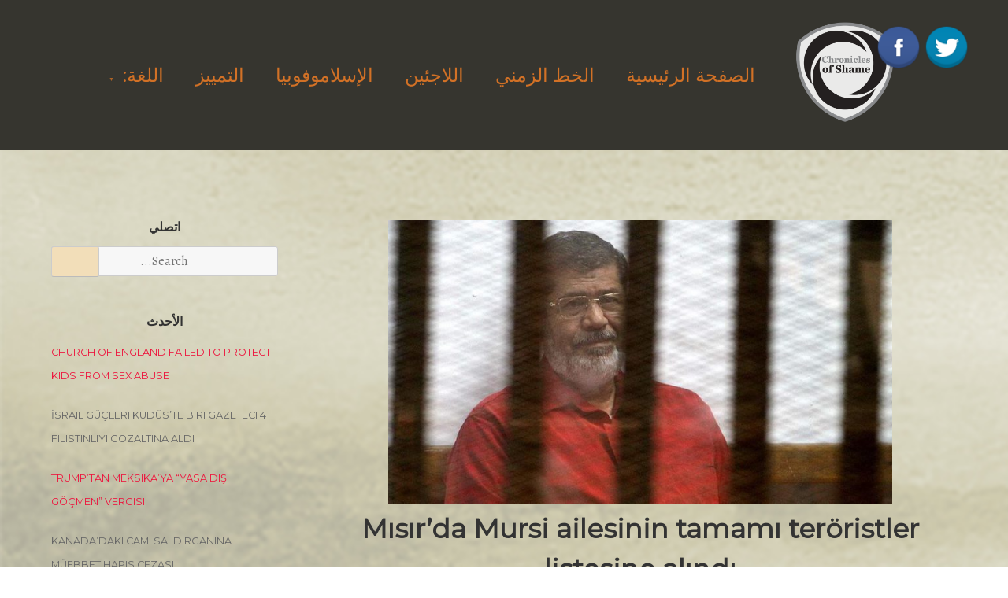

--- FILE ---
content_type: text/html; charset=UTF-8
request_url: https://ar.chroniclesofshame.com/insan-haklari-ihlalleri/misirda-mursi-ailesinin-tamami-teroristler-listesine-alindi/
body_size: 16536
content:
<!doctype html>
<html dir="rtl" lang="ar" prefix="og: http://ogp.me/ns# fb: http://ogp.me/ns/fb#">
<head>
	<meta charset="UTF-8">
	<meta name="viewport" content="width=device-width, initial-scale=1">
	<link rel="profile" href="https://gmpg.org/xfn/11">
	
	<!-- Global site tag (gtag.js) - Google Analytics -->
<script async src="https://www.googletagmanager.com/gtag/js?id=UA-71718501-11"></script>
<script>
  window.dataLayer = window.dataLayer || [];
  function gtag(){dataLayer.push(arguments);}
  gtag('js', new Date());

  gtag('config', 'UA-71718501-11');
</script>


	<meta name='robots' content='index, follow, max-image-preview:large, max-snippet:-1, max-video-preview:-1' />

	<!-- This site is optimized with the Yoast SEO plugin v19.14 - https://yoast.com/wordpress/plugins/seo/ -->
	<title></title>
	<link rel="canonical" href="https://chroniclesofshame.com/racism-2/misirda-mursi-ailesinin-tamami-teroristler-listesine-alindi/" />
	<meta property="og:locale" content="ar_AR" />
	<meta property="og:type" content="article" />
	<meta property="og:title" content="[:tr]Mısır&#039;da Mursi ailesinin tamamı teröristler listesine alındı[:] - Utanç Günlüğü" />
	<meta property="og:description" content="عفوا، هذه المدخلة موجودة فقط في Turkish." />
	<meta property="og:url" content="https://chroniclesofshame.com/racism-2/misirda-mursi-ailesinin-tamami-teroristler-listesine-alindi/" />
	<meta property="og:site_name" content="Utanç Günlüğü" />
	<meta property="article:publisher" content="https://www.facebook.com/UtancGunlugu/" />
	<meta property="article:published_time" content="2017-01-31T21:00:00+00:00" />
	<meta property="og:image" content="https://utancgunlugu.com/wp-content/uploads/2021/01/mursi.jpg" />
	<meta property="og:image:width" content="864" />
	<meta property="og:image:height" content="486" />
	<meta property="og:image:type" content="image/jpeg" />
	<meta name="author" content="utancadminyeni0954" />
	<meta name="twitter:label1" content="كُتب بواسطة" />
	<meta name="twitter:data1" content="utancadminyeni0954" />
	<meta name="twitter:label2" content="وقت القراءة المُقدّر" />
	<meta name="twitter:data2" content="دقيقة واحدة" />
	<script type="application/ld+json" class="yoast-schema-graph">{"@context":"https://schema.org","@graph":[{"@type":"Article","@id":"https://chroniclesofshame.com/racism-2/misirda-mursi-ailesinin-tamami-teroristler-listesine-alindi/#article","isPartOf":{"@id":"https://chroniclesofshame.com/racism-2/misirda-mursi-ailesinin-tamami-teroristler-listesine-alindi/"},"author":{"name":"utancadminyeni0954","@id":"https://ar.chroniclesofshame.com/#/schema/person/6a6facd6270f9846481b258f51121aa8"},"headline":"Mısır&#8217;da Mursi ailesinin tamamı teröristler listesine alındı","datePublished":"2017-01-31T21:00:00+00:00","dateModified":"2017-01-31T21:00:00+00:00","mainEntityOfPage":{"@id":"https://chroniclesofshame.com/racism-2/misirda-mursi-ailesinin-tamami-teroristler-listesine-alindi/"},"wordCount":241,"commentCount":0,"publisher":{"@id":"https://ar.chroniclesofshame.com/#organization"},"image":{"@id":"https://chroniclesofshame.com/racism-2/misirda-mursi-ailesinin-tamami-teroristler-listesine-alindi/#primaryimage"},"thumbnailUrl":"https://utancgunlugu.com/wp-content/uploads/2021/01/mursi.jpg","keywords":["Mısır"],"articleSection":["İnsan Hakları İhlalleri"],"inLanguage":"ar","potentialAction":[{"@type":"CommentAction","name":"Comment","target":["https://chroniclesofshame.com/racism-2/misirda-mursi-ailesinin-tamami-teroristler-listesine-alindi/#respond"]}]},{"@type":"WebPage","@id":"https://chroniclesofshame.com/racism-2/misirda-mursi-ailesinin-tamami-teroristler-listesine-alindi/","url":"https://chroniclesofshame.com/racism-2/misirda-mursi-ailesinin-tamami-teroristler-listesine-alindi/","name":"[:tr]Mısır'da Mursi ailesinin tamamı teröristler listesine alındı[:] - Utanç Günlüğü","isPartOf":{"@id":"https://ar.chroniclesofshame.com/#website"},"primaryImageOfPage":{"@id":"https://chroniclesofshame.com/racism-2/misirda-mursi-ailesinin-tamami-teroristler-listesine-alindi/#primaryimage"},"image":{"@id":"https://chroniclesofshame.com/racism-2/misirda-mursi-ailesinin-tamami-teroristler-listesine-alindi/#primaryimage"},"thumbnailUrl":"https://utancgunlugu.com/wp-content/uploads/2021/01/mursi.jpg","datePublished":"2017-01-31T21:00:00+00:00","dateModified":"2017-01-31T21:00:00+00:00","breadcrumb":{"@id":"https://chroniclesofshame.com/racism-2/misirda-mursi-ailesinin-tamami-teroristler-listesine-alindi/#breadcrumb"},"inLanguage":"ar","potentialAction":[{"@type":"ReadAction","target":["https://chroniclesofshame.com/racism-2/misirda-mursi-ailesinin-tamami-teroristler-listesine-alindi/"]}]},{"@type":"ImageObject","inLanguage":"ar","@id":"https://chroniclesofshame.com/racism-2/misirda-mursi-ailesinin-tamami-teroristler-listesine-alindi/#primaryimage","url":"https://utancgunlugu.com/wp-content/uploads/2021/01/mursi.jpg","contentUrl":"https://utancgunlugu.com/wp-content/uploads/2021/01/mursi.jpg","width":864,"height":486},{"@type":"BreadcrumbList","@id":"https://chroniclesofshame.com/racism-2/misirda-mursi-ailesinin-tamami-teroristler-listesine-alindi/#breadcrumb","itemListElement":[{"@type":"ListItem","position":1,"name":"Ana sayfa","item":"https://ar.chroniclesofshame.com/"},{"@type":"ListItem","position":2,"name":"Mısır&#8217;da Mursi ailesinin tamamı teröristler listesine alındı"}]},{"@type":"WebSite","@id":"https://ar.chroniclesofshame.com/#website","url":"https://ar.chroniclesofshame.com/","name":"Utanç Günlüğü","description":"","publisher":{"@id":"https://ar.chroniclesofshame.com/#organization"},"potentialAction":[{"@type":"SearchAction","target":{"@type":"EntryPoint","urlTemplate":"https://ar.chroniclesofshame.com/?s={search_term_string}"},"query-input":"required name=search_term_string"}],"inLanguage":"ar"},{"@type":"Organization","@id":"https://ar.chroniclesofshame.com/#organization","name":"Utanç Günlüğü","url":"https://ar.chroniclesofshame.com/","logo":{"@type":"ImageObject","inLanguage":"ar","@id":"https://ar.chroniclesofshame.com/#/schema/logo/image/","url":"https://utancgunlugu.com/wp-content/uploads/2021/01/logo.jpg","contentUrl":"https://utancgunlugu.com/wp-content/uploads/2021/01/logo.jpg","width":265,"height":211,"caption":"Utanç Günlüğü"},"image":{"@id":"https://ar.chroniclesofshame.com/#/schema/logo/image/"},"sameAs":["https://www.facebook.com/UtancGunlugu/"]},{"@type":"Person","@id":"https://ar.chroniclesofshame.com/#/schema/person/6a6facd6270f9846481b258f51121aa8","name":"utancadminyeni0954","sameAs":["https://utancgunlugu.com"],"url":"https://ar.chroniclesofshame.com/author/utancadminyeni0954/"}]}</script>
	<!-- / Yoast SEO plugin. -->


<link rel='dns-prefetch' href='//utancgunlugu.com' />
<link rel='dns-prefetch' href='//fonts.googleapis.com' />
<link rel="alternate" type="application/rss+xml" title="Utanç Günlüğü &laquo; الخلاصة" href="https://ar.chroniclesofshame.com/feed/" />
<link rel="alternate" type="application/rss+xml" title="Utanç Günlüğü &laquo; خلاصة التعليقات" href="https://ar.chroniclesofshame.com/comments/feed/" />
<link rel="alternate" title="oEmbed (JSON)" type="application/json+oembed" href="https://ar.chroniclesofshame.com/wp-json/oembed/1.0/embed?url=https%3A%2F%2Far.chroniclesofshame.com%2Finsan-haklari-ihlalleri%2Fmisirda-mursi-ailesinin-tamami-teroristler-listesine-alindi%2F" />
<link rel="alternate" title="oEmbed (XML)" type="text/xml+oembed" href="https://ar.chroniclesofshame.com/wp-json/oembed/1.0/embed?url=https%3A%2F%2Far.chroniclesofshame.com%2Finsan-haklari-ihlalleri%2Fmisirda-mursi-ailesinin-tamami-teroristler-listesine-alindi%2F&#038;format=xml" />
<style id='wp-img-auto-sizes-contain-inline-css'>
img:is([sizes=auto i],[sizes^="auto," i]){contain-intrinsic-size:3000px 1500px}
/*# sourceURL=wp-img-auto-sizes-contain-inline-css */
</style>
<style id='wp-emoji-styles-inline-css'>

	img.wp-smiley, img.emoji {
		display: inline !important;
		border: none !important;
		box-shadow: none !important;
		height: 1em !important;
		width: 1em !important;
		margin: 0 0.07em !important;
		vertical-align: -0.1em !important;
		background: none !important;
		padding: 0 !important;
	}
/*# sourceURL=wp-emoji-styles-inline-css */
</style>
<style id='wp-block-library-inline-css'>
:root{--wp-block-synced-color:#7a00df;--wp-block-synced-color--rgb:122,0,223;--wp-bound-block-color:var(--wp-block-synced-color);--wp-editor-canvas-background:#ddd;--wp-admin-theme-color:#007cba;--wp-admin-theme-color--rgb:0,124,186;--wp-admin-theme-color-darker-10:#006ba1;--wp-admin-theme-color-darker-10--rgb:0,107,160.5;--wp-admin-theme-color-darker-20:#005a87;--wp-admin-theme-color-darker-20--rgb:0,90,135;--wp-admin-border-width-focus:2px}@media (min-resolution:192dpi){:root{--wp-admin-border-width-focus:1.5px}}.wp-element-button{cursor:pointer}:root .has-very-light-gray-background-color{background-color:#eee}:root .has-very-dark-gray-background-color{background-color:#313131}:root .has-very-light-gray-color{color:#eee}:root .has-very-dark-gray-color{color:#313131}:root .has-vivid-green-cyan-to-vivid-cyan-blue-gradient-background{background:linear-gradient(135deg,#00d084,#0693e3)}:root .has-purple-crush-gradient-background{background:linear-gradient(135deg,#34e2e4,#4721fb 50%,#ab1dfe)}:root .has-hazy-dawn-gradient-background{background:linear-gradient(135deg,#faaca8,#dad0ec)}:root .has-subdued-olive-gradient-background{background:linear-gradient(135deg,#fafae1,#67a671)}:root .has-atomic-cream-gradient-background{background:linear-gradient(135deg,#fdd79a,#004a59)}:root .has-nightshade-gradient-background{background:linear-gradient(135deg,#330968,#31cdcf)}:root .has-midnight-gradient-background{background:linear-gradient(135deg,#020381,#2874fc)}:root{--wp--preset--font-size--normal:16px;--wp--preset--font-size--huge:42px}.has-regular-font-size{font-size:1em}.has-larger-font-size{font-size:2.625em}.has-normal-font-size{font-size:var(--wp--preset--font-size--normal)}.has-huge-font-size{font-size:var(--wp--preset--font-size--huge)}.has-text-align-center{text-align:center}.has-text-align-left{text-align:left}.has-text-align-right{text-align:right}.has-fit-text{white-space:nowrap!important}#end-resizable-editor-section{display:none}.aligncenter{clear:both}.items-justified-left{justify-content:flex-start}.items-justified-center{justify-content:center}.items-justified-right{justify-content:flex-end}.items-justified-space-between{justify-content:space-between}.screen-reader-text{border:0;clip-path:inset(50%);height:1px;margin:-1px;overflow:hidden;padding:0;position:absolute;width:1px;word-wrap:normal!important}.screen-reader-text:focus{background-color:#ddd;clip-path:none;color:#444;display:block;font-size:1em;height:auto;left:5px;line-height:normal;padding:15px 23px 14px;text-decoration:none;top:5px;width:auto;z-index:100000}html :where(.has-border-color){border-style:solid}html :where([style*=border-top-color]){border-top-style:solid}html :where([style*=border-right-color]){border-right-style:solid}html :where([style*=border-bottom-color]){border-bottom-style:solid}html :where([style*=border-left-color]){border-left-style:solid}html :where([style*=border-width]){border-style:solid}html :where([style*=border-top-width]){border-top-style:solid}html :where([style*=border-right-width]){border-right-style:solid}html :where([style*=border-bottom-width]){border-bottom-style:solid}html :where([style*=border-left-width]){border-left-style:solid}html :where(img[class*=wp-image-]){height:auto;max-width:100%}:where(figure){margin:0 0 1em}html :where(.is-position-sticky){--wp-admin--admin-bar--position-offset:var(--wp-admin--admin-bar--height,0px)}@media screen and (max-width:600px){html :where(.is-position-sticky){--wp-admin--admin-bar--position-offset:0px}}

/*# sourceURL=wp-block-library-inline-css */
</style><style id='global-styles-inline-css'>
:root{--wp--preset--aspect-ratio--square: 1;--wp--preset--aspect-ratio--4-3: 4/3;--wp--preset--aspect-ratio--3-4: 3/4;--wp--preset--aspect-ratio--3-2: 3/2;--wp--preset--aspect-ratio--2-3: 2/3;--wp--preset--aspect-ratio--16-9: 16/9;--wp--preset--aspect-ratio--9-16: 9/16;--wp--preset--color--black: #000000;--wp--preset--color--cyan-bluish-gray: #abb8c3;--wp--preset--color--white: #ffffff;--wp--preset--color--pale-pink: #f78da7;--wp--preset--color--vivid-red: #cf2e2e;--wp--preset--color--luminous-vivid-orange: #ff6900;--wp--preset--color--luminous-vivid-amber: #fcb900;--wp--preset--color--light-green-cyan: #7bdcb5;--wp--preset--color--vivid-green-cyan: #00d084;--wp--preset--color--pale-cyan-blue: #8ed1fc;--wp--preset--color--vivid-cyan-blue: #0693e3;--wp--preset--color--vivid-purple: #9b51e0;--wp--preset--gradient--vivid-cyan-blue-to-vivid-purple: linear-gradient(135deg,rgb(6,147,227) 0%,rgb(155,81,224) 100%);--wp--preset--gradient--light-green-cyan-to-vivid-green-cyan: linear-gradient(135deg,rgb(122,220,180) 0%,rgb(0,208,130) 100%);--wp--preset--gradient--luminous-vivid-amber-to-luminous-vivid-orange: linear-gradient(135deg,rgb(252,185,0) 0%,rgb(255,105,0) 100%);--wp--preset--gradient--luminous-vivid-orange-to-vivid-red: linear-gradient(135deg,rgb(255,105,0) 0%,rgb(207,46,46) 100%);--wp--preset--gradient--very-light-gray-to-cyan-bluish-gray: linear-gradient(135deg,rgb(238,238,238) 0%,rgb(169,184,195) 100%);--wp--preset--gradient--cool-to-warm-spectrum: linear-gradient(135deg,rgb(74,234,220) 0%,rgb(151,120,209) 20%,rgb(207,42,186) 40%,rgb(238,44,130) 60%,rgb(251,105,98) 80%,rgb(254,248,76) 100%);--wp--preset--gradient--blush-light-purple: linear-gradient(135deg,rgb(255,206,236) 0%,rgb(152,150,240) 100%);--wp--preset--gradient--blush-bordeaux: linear-gradient(135deg,rgb(254,205,165) 0%,rgb(254,45,45) 50%,rgb(107,0,62) 100%);--wp--preset--gradient--luminous-dusk: linear-gradient(135deg,rgb(255,203,112) 0%,rgb(199,81,192) 50%,rgb(65,88,208) 100%);--wp--preset--gradient--pale-ocean: linear-gradient(135deg,rgb(255,245,203) 0%,rgb(182,227,212) 50%,rgb(51,167,181) 100%);--wp--preset--gradient--electric-grass: linear-gradient(135deg,rgb(202,248,128) 0%,rgb(113,206,126) 100%);--wp--preset--gradient--midnight: linear-gradient(135deg,rgb(2,3,129) 0%,rgb(40,116,252) 100%);--wp--preset--font-size--small: 13px;--wp--preset--font-size--medium: 20px;--wp--preset--font-size--large: 36px;--wp--preset--font-size--x-large: 42px;--wp--preset--spacing--20: 0.44rem;--wp--preset--spacing--30: 0.67rem;--wp--preset--spacing--40: 1rem;--wp--preset--spacing--50: 1.5rem;--wp--preset--spacing--60: 2.25rem;--wp--preset--spacing--70: 3.38rem;--wp--preset--spacing--80: 5.06rem;--wp--preset--shadow--natural: 6px 6px 9px rgba(0, 0, 0, 0.2);--wp--preset--shadow--deep: 12px 12px 50px rgba(0, 0, 0, 0.4);--wp--preset--shadow--sharp: 6px 6px 0px rgba(0, 0, 0, 0.2);--wp--preset--shadow--outlined: 6px 6px 0px -3px rgb(255, 255, 255), 6px 6px rgb(0, 0, 0);--wp--preset--shadow--crisp: 6px 6px 0px rgb(0, 0, 0);}:where(.is-layout-flex){gap: 0.5em;}:where(.is-layout-grid){gap: 0.5em;}body .is-layout-flex{display: flex;}.is-layout-flex{flex-wrap: wrap;align-items: center;}.is-layout-flex > :is(*, div){margin: 0;}body .is-layout-grid{display: grid;}.is-layout-grid > :is(*, div){margin: 0;}:where(.wp-block-columns.is-layout-flex){gap: 2em;}:where(.wp-block-columns.is-layout-grid){gap: 2em;}:where(.wp-block-post-template.is-layout-flex){gap: 1.25em;}:where(.wp-block-post-template.is-layout-grid){gap: 1.25em;}.has-black-color{color: var(--wp--preset--color--black) !important;}.has-cyan-bluish-gray-color{color: var(--wp--preset--color--cyan-bluish-gray) !important;}.has-white-color{color: var(--wp--preset--color--white) !important;}.has-pale-pink-color{color: var(--wp--preset--color--pale-pink) !important;}.has-vivid-red-color{color: var(--wp--preset--color--vivid-red) !important;}.has-luminous-vivid-orange-color{color: var(--wp--preset--color--luminous-vivid-orange) !important;}.has-luminous-vivid-amber-color{color: var(--wp--preset--color--luminous-vivid-amber) !important;}.has-light-green-cyan-color{color: var(--wp--preset--color--light-green-cyan) !important;}.has-vivid-green-cyan-color{color: var(--wp--preset--color--vivid-green-cyan) !important;}.has-pale-cyan-blue-color{color: var(--wp--preset--color--pale-cyan-blue) !important;}.has-vivid-cyan-blue-color{color: var(--wp--preset--color--vivid-cyan-blue) !important;}.has-vivid-purple-color{color: var(--wp--preset--color--vivid-purple) !important;}.has-black-background-color{background-color: var(--wp--preset--color--black) !important;}.has-cyan-bluish-gray-background-color{background-color: var(--wp--preset--color--cyan-bluish-gray) !important;}.has-white-background-color{background-color: var(--wp--preset--color--white) !important;}.has-pale-pink-background-color{background-color: var(--wp--preset--color--pale-pink) !important;}.has-vivid-red-background-color{background-color: var(--wp--preset--color--vivid-red) !important;}.has-luminous-vivid-orange-background-color{background-color: var(--wp--preset--color--luminous-vivid-orange) !important;}.has-luminous-vivid-amber-background-color{background-color: var(--wp--preset--color--luminous-vivid-amber) !important;}.has-light-green-cyan-background-color{background-color: var(--wp--preset--color--light-green-cyan) !important;}.has-vivid-green-cyan-background-color{background-color: var(--wp--preset--color--vivid-green-cyan) !important;}.has-pale-cyan-blue-background-color{background-color: var(--wp--preset--color--pale-cyan-blue) !important;}.has-vivid-cyan-blue-background-color{background-color: var(--wp--preset--color--vivid-cyan-blue) !important;}.has-vivid-purple-background-color{background-color: var(--wp--preset--color--vivid-purple) !important;}.has-black-border-color{border-color: var(--wp--preset--color--black) !important;}.has-cyan-bluish-gray-border-color{border-color: var(--wp--preset--color--cyan-bluish-gray) !important;}.has-white-border-color{border-color: var(--wp--preset--color--white) !important;}.has-pale-pink-border-color{border-color: var(--wp--preset--color--pale-pink) !important;}.has-vivid-red-border-color{border-color: var(--wp--preset--color--vivid-red) !important;}.has-luminous-vivid-orange-border-color{border-color: var(--wp--preset--color--luminous-vivid-orange) !important;}.has-luminous-vivid-amber-border-color{border-color: var(--wp--preset--color--luminous-vivid-amber) !important;}.has-light-green-cyan-border-color{border-color: var(--wp--preset--color--light-green-cyan) !important;}.has-vivid-green-cyan-border-color{border-color: var(--wp--preset--color--vivid-green-cyan) !important;}.has-pale-cyan-blue-border-color{border-color: var(--wp--preset--color--pale-cyan-blue) !important;}.has-vivid-cyan-blue-border-color{border-color: var(--wp--preset--color--vivid-cyan-blue) !important;}.has-vivid-purple-border-color{border-color: var(--wp--preset--color--vivid-purple) !important;}.has-vivid-cyan-blue-to-vivid-purple-gradient-background{background: var(--wp--preset--gradient--vivid-cyan-blue-to-vivid-purple) !important;}.has-light-green-cyan-to-vivid-green-cyan-gradient-background{background: var(--wp--preset--gradient--light-green-cyan-to-vivid-green-cyan) !important;}.has-luminous-vivid-amber-to-luminous-vivid-orange-gradient-background{background: var(--wp--preset--gradient--luminous-vivid-amber-to-luminous-vivid-orange) !important;}.has-luminous-vivid-orange-to-vivid-red-gradient-background{background: var(--wp--preset--gradient--luminous-vivid-orange-to-vivid-red) !important;}.has-very-light-gray-to-cyan-bluish-gray-gradient-background{background: var(--wp--preset--gradient--very-light-gray-to-cyan-bluish-gray) !important;}.has-cool-to-warm-spectrum-gradient-background{background: var(--wp--preset--gradient--cool-to-warm-spectrum) !important;}.has-blush-light-purple-gradient-background{background: var(--wp--preset--gradient--blush-light-purple) !important;}.has-blush-bordeaux-gradient-background{background: var(--wp--preset--gradient--blush-bordeaux) !important;}.has-luminous-dusk-gradient-background{background: var(--wp--preset--gradient--luminous-dusk) !important;}.has-pale-ocean-gradient-background{background: var(--wp--preset--gradient--pale-ocean) !important;}.has-electric-grass-gradient-background{background: var(--wp--preset--gradient--electric-grass) !important;}.has-midnight-gradient-background{background: var(--wp--preset--gradient--midnight) !important;}.has-small-font-size{font-size: var(--wp--preset--font-size--small) !important;}.has-medium-font-size{font-size: var(--wp--preset--font-size--medium) !important;}.has-large-font-size{font-size: var(--wp--preset--font-size--large) !important;}.has-x-large-font-size{font-size: var(--wp--preset--font-size--x-large) !important;}
/*# sourceURL=global-styles-inline-css */
</style>

<style id='classic-theme-styles-inline-css'>
/*! This file is auto-generated */
.wp-block-button__link{color:#fff;background-color:#32373c;border-radius:9999px;box-shadow:none;text-decoration:none;padding:calc(.667em + 2px) calc(1.333em + 2px);font-size:1.125em}.wp-block-file__button{background:#32373c;color:#fff;text-decoration:none}
/*# sourceURL=/wp-includes/css/classic-themes.min.css */
</style>
<link rel='stylesheet' id='acx_fsmi_styles-css' href='https://utancgunlugu.com/wp-content/plugins/floating-social-media-icon/css/style.css?v=4.3.4&#038;ver=6.9' media='all' />
<link rel='stylesheet' id='font-awesome-css' href='https://utancgunlugu.com/wp-content/plugins/elementor/assets/lib/font-awesome/css/font-awesome.min.css?ver=4.7.0' media='all' />
<link rel='stylesheet' id='pcp_swiper-css' href='https://utancgunlugu.com/wp-content/plugins/post-carousel/public/assets/css/swiper-bundle.min.css?ver=2.2.4' media='all' />
<link rel='stylesheet' id='pcp-style-css' href='https://utancgunlugu.com/wp-content/plugins/post-carousel/public/assets/css/style.min.css?ver=2.2.4' media='all' />
<style id='pcp-style-inline-css'>
#pcp_wrapper-229 .sp-pcp-row{ margin-right: -10px;margin-left: -10px;}#pcp_wrapper-229 .sp-pcp-row [class*='sp-pcp-col-']{padding-right: 10px;padding-left: 10px;padding-bottom: 20px;}.pcp-wrapper-229 .sp-pcp-title a {color: #111;display: inherit;} .pcp-wrapper-229 .sp-pcp-title a:hover {color: #e1624b;}#pcp_wrapper-229 .dots .swiper-pagination-bullet{ background: #cccccc; } #pcp_wrapper-229 .dots .swiper-pagination-bullet-active { background: #e1624b; }#pcp_wrapper-229 .pcp-button-prev, #pcp_wrapper-229 .pcp-button-next{ background-image: none; background-size: auto; background-color: #fff; font-size: px; height: 33px; width: 33px; margin-top: 8px; border: 1px solid #aaa; text-align: center; line-height: 30px; -webkit-transition: 0.3s; border-radius: ; }#pcp_wrapper-229 .pcp-button-prev:hover, #pcp_wrapper-229 .pcp-button-next:hover{ background-color: #e1624b; border-color: #e1624b; } #pcp_wrapper-229 .pcp-button-prev .fa, #pcp_wrapper-229 .pcp-button-next .fa { color: #aaa; } #pcp_wrapper-229 .pcp-button-prev:hover .fa, #pcp_wrapper-229 .pcp-button-next:hover .fa { color: #fff; } #pcp_wrapper-229.pcp-carousel-wrapper .sp-pcp-post{ margin-top: 0; }#pcp_wrapper-229 .sp-pcp-post {padding: 0 0 0 0;}#pcp_wrapper-229 .sp-pcp-post {border: 0px solid #e2e2e2;}#pcp_wrapper-229 .sp-pcp-post {border-radius: 0;}#pcp_wrapper-229 .sp-pcp-post{background-color: transparent;}.pcp-wrapper-229 .sp-pcp-post-meta li,.pcp-wrapper-229 .sp-pcp-post-meta ul,.pcp-wrapper-229 .sp-pcp-post-meta li a{color: #888;}.pcp-wrapper-229 .sp-pcp-post-meta li a:hover{color: #e1624b;}#pcp_wrapper-229 .pcp-readmore-link{ background: transparent; color: #111; border-color: #888; } #pcp_wrapper-229 .pcp-readmore-link:hover { background: #e1624b; color: #fff; border-color: #e1624b; }#pcp_wrapper-229 .pcp-post-pagination .page-numbers.current, #pcp_wrapper-229 .pcp-post-pagination a.active , #pcp_wrapper-229 .pcp-post-pagination a:hover{ color: #ffffff; background: #e1624b; border-color: #e1624b; }#pcp_wrapper-229 .pcp-post-pagination .page-numbers, .pcp-post-pagination a{ background: #ffffff; color:#5e5e5e; border-color: #bbbbbb; }
/*# sourceURL=pcp-style-inline-css */
</style>
<link rel='stylesheet' id='dashicons-css' href='https://utancgunlugu.com/wp-includes/css/dashicons.min.css?ver=6.9' media='all' />
<link rel='stylesheet' id='to-top-css' href='https://utancgunlugu.com/wp-content/plugins/to-top/public/css/to-top-public.css?ver=2.5.2' media='all' />
<link rel='stylesheet' id='googlefonts-css' href='https://fonts.googleapis.com/css?family=Montserrat:400&subset=latin' media='all' />
<link rel='stylesheet' id='wpmi-icons-css' href='https://utancgunlugu.com/wp-content/plugins/wp-menu-icons/assets/css/wpmi.css?ver=2.2.5' media='all' />
<link rel='stylesheet' id='qts_front_styles-css' href='https://utancgunlugu.com/wp-content/plugins/qtranslate-slug/assets/css/qts-default.css?ver=6.9' media='all' />
<link rel='stylesheet' id='muzeum-style-rtl-css' href='https://utancgunlugu.com/wp-content/themes/muzeum/style-rtl.css?ver=1.1.0' media='all' />
<link rel='stylesheet' id='muzeum-custom-fonts-css' href='https://fonts.googleapis.com/css?family=Alegreya%3A400%2C400italic%2C800%2C800italic&#038;subset=latin%2Clatin-ext%2Ccyrillic' media='all' />
<script src="https://utancgunlugu.com/wp-includes/js/jquery/jquery.min.js?ver=3.7.1" id="jquery-core-js"></script>
<script src="https://utancgunlugu.com/wp-includes/js/jquery/jquery-migrate.min.js?ver=3.4.1" id="jquery-migrate-js"></script>
<script id="to-top-js-extra">
var to_top_options = {"scroll_offset":"100","icon_opacity":"80","style":"icon","icon_type":"dashicons-arrow-up-alt","icon_color":"#ffffff","icon_bg_color":"#000000","icon_size":"42","border_radius":"29","image":"https://utancgunlugu.com/wp-content/plugins/to-top/admin/images/default.png","image_width":"65","image_alt":"","location":"bottom-right","margin_x":"20","margin_y":"20","show_on_admin":"0","enable_autohide":"0","autohide_time":"2","enable_hide_small_device":"0","small_device_max_width":"640","reset":"0"};
//# sourceURL=to-top-js-extra
</script>
<script async src="https://utancgunlugu.com/wp-content/plugins/to-top/public/js/to-top-public.js?ver=2.5.2" id="to-top-js"></script>
<link rel="https://api.w.org/" href="https://ar.chroniclesofshame.com/wp-json/" /><link rel="alternate" title="JSON" type="application/json" href="https://ar.chroniclesofshame.com/wp-json/wp/v2/posts/6456" /><link rel="EditURI" type="application/rsd+xml" title="RSD" href="https://utancgunlugu.com/xmlrpc.php?rsd" />
<meta name="generator" content="WordPress 6.9" />
<link rel='shortlink' href='https://ar.chroniclesofshame.com/?p=6456' />
<!-- start Simple Custom CSS and JS -->
<script>

jQuery(document).ready(function( $ ){
//     var pathname = window.location.pathname;
    // || pathname=='/kronoloji/' || pathname=='/timeline/'
//     if(pathname =='/'  ){
// 		var main = document.getElementsByClassName('site-main')[0];
// 		var wrapper = document.getElementsByClassName('wrapper')[0];
//         var aside = document.getElementsByTagName('aside')[0];
//         //main.style.textAlign="justify";
//         //wrapper.style.textAlign="justify";
//         main.style.maxWidth="100%";
//         wrapper.style.maxWidth="100%";
//         aside.style.display="none";
//     }
  
  var sitelang2 = document.getElementsByTagName("html")[0].getAttribute("lang"); 
  var etiket=document.getElementsByName("pricetags-outline")[0];
  var logo=document.getElementsByClassName("custom-logo-link")[0];
  var twitterIcon =document.getElementById("divBottomRight"); 
  //var siteLogo = document.getElementById('site-navigation');
    if(sitelang2=="en-US"){ 
      //logo.childNodes[0].style.visibility="visible";
      logo.style.content='url("http://utancgunlugu.com/wp-content/uploads/2021/01/utanc_ing-1.png")';
      try { 
		etiket.nextSibling.textContent="Country: ";
      }
      catch(err) {
    }
      document.getElementById("menu-item-9446").style.display="none";
      
      document.getElementById("menu-item-9445").childNodes[0].text="Türkçe";
      
        twitterIcon.childNodes[0].href="https://twitter.com/ShameChronicles";
        twitterIcon.childNodes[1].href="https://www.facebook.com/Chronicles-of-Shame-159623617765472";
    }
        
    else if(sitelang2=="tr_TR" || sitelang2=="tr"){
 	//logo.childNodes[0].style.content=url("http://utancgunlugu.com/wp-content/uploads/2021/01/Utanc-Gunlugu.png");	
      //logo.style.content='url("http://utancgunlugu.com/wp-content/uploads/2021/01/utanc-tr-logo.png")';
      try {
         etiket.nextSibling.textContent="Ülke : ";
      }
      catch(err) {
       
      }
      document.getElementById("menu-item-9445").style.display="none";
      
      document.getElementById("menu-item-9446").childNodes[0].text="ENGLISH";
      document.getElementById("menu-item-9447").childNodes[0].text="عربى";
	  //siteLogo.innerHTML = '<a href=\"http://utancgunlugu.com/\" class=\"custom-logo-link\" rel="home" aria-current="page" style=\"content: url(\'http://utancgunlugu.com/wp-content/uploads/2021/01/utanc-tr-logo.png\');\"><img width="265" height="211" src="http://utancgunlugu.com/wp-content/uploads/2021/01/logo.jpg" class="custom-logo" alt="Utanç Günlüğü"></a>' + siteLogo.innerHTML;
  	    
    }
    else {
      logo.style.content='url("http://utancgunlugu.com/wp-content/uploads/2021/01/utanc_ing.png")';
      
      try {
         etiket.nextSibling.textContent="بلد: ";
      }
      catch(err){
        
      }
      document.getElementById("menu-item-9447").style.display="none";
      
      document.getElementById("menu-item-9445").childNodes[0].text="Türkçe";
      
      twitterIcon.childNodes[0].href="https://twitter.com/ShameChronicles"; 
      twitterIcon.childNodes[1].href="https://www.facebook.com/Chronicles-of-Shame-159623617765472";
    } 
  	
});


</script>
<!-- end Simple Custom CSS and JS -->



<!-- Starting Styles For Social Media Icon From Acurax International www.acurax.com -->
<style type='text/css'>
#divBottomRight img 
{
width: 60px; 
}
</style>
<!-- Ending Styles For Social Media Icon From Acurax International www.acurax.com -->



<style type='text/css' media='screen'>
	body{ font-family:"Montserrat", arial, sans-serif;}
	h1{ font-family:"Montserrat", arial, sans-serif;}
	h2{ font-family:"Montserrat", arial, sans-serif;}
	h3{ font-family:"Montserrat", arial, sans-serif;}
	h4{ font-family:"Montserrat", arial, sans-serif;}
	h5{ font-family:"Montserrat", arial, sans-serif;}
	h6{ font-family:"Montserrat", arial, sans-serif;}
	blockquote{ font-family:"Montserrat", arial, sans-serif;}
	p{ font-family:"Montserrat", arial, sans-serif;}
	li{ font-family:"Montserrat", arial, sans-serif;}
</style>
<!-- fonts delivered by Wordpress Google Fonts, a plugin by Adrian3.com --><meta name="generator" content="qTranslate-X 3.4.6.8" />
<link hreflang="x-default" href="https://utancgunlugu.com/insan-haklari-ihlalleri/misirda-mursi-ailesinin-tamami-teroristler-listesine-alindi/" rel="alternate" />
<link hreflang="tr" href="https://utancgunlugu.com/insan-haklari-ihlalleri/misirda-mursi-ailesinin-tamami-teroristler-listesine-alindi/" rel="alternate" />
<link hreflang="en" href="https://chroniclesofshame.com/racism-2/misirda-mursi-ailesinin-tamami-teroristler-listesine-alindi/" rel="alternate" />
<link hreflang="ar" href="https://ar.chroniclesofshame.com/insan-haklari-ihlalleri/misirda-mursi-ailesinin-tamami-teroristler-listesine-alindi/" rel="alternate" />

	<style>
		.main-nav {
			background-color: #f1ddba;
							 background-image: url("http://utancgunlugu.com/wp-content/uploads/2021/02/utanc-gunlugu-background-image.jpg"); 		}

		.main-nav li a:hover, .main-nav li.focus > a {
			background-color: #ceba97;
							 background-image: url("http://utancgunlugu.com/wp-content/uploads/2021/02/utanc-gunlugu-background-image.jpg"); 		}

		.main-nav .burger,
		.main-nav .burger::before,
		.main-nav .burger::after {
			border-bottom: 2px solid #000;
		}

		.main-nav a {
			color: #000;
		}

		@media (min-width:40em){

			.main-nav ul ul li {
				background-color: #bfab88;
									 background-image: url("http://utancgunlugu.com/wp-content/uploads/2021/02/utanc-gunlugu-background-image.jpg"); 
			}
			.main-nav li li a:hover,
			.main-nav li li.focus > a {
				background-color: #a6926f;
									 background-image: url("http://utancgunlugu.com/wp-content/uploads/2021/02/utanc-gunlugu-background-image.jpg"); 
			}

			.main-nav li li li.focus a {
				background-color: #a6926f;
									 background-image: url("http://utancgunlugu.com/wp-content/uploads/2021/02/utanc-gunlugu-background-image.jpg"); 
			}
		}

	
		a {
			color: #253e80;
		}

		.entry-title a, .call-to-action a {
			color: #333;
		}

				.call-to-action, .call-to-action:hover {
			border: 1px solid #666;
		}
		
		
		.call-to-action a {
			color: #333;
		}

		.widget ul a {
			color: #666;
		}

		button,
			input[type="button"],
			input[type="reset"],
			input[type="submit"] {
				background: #F2DEB9;
		}

	</style>
	<meta property="og:image" content="https://utancgunlugu.com/wp-content/uploads/2021/01/mursi.jpg" />		<style type="text/css">
					.site-title,
			.site-description {
				position: absolute;
				clip: rect(1px, 1px, 1px, 1px);
				}
					</style>
		<style id="custom-background-css">
body.custom-background { background-image: url("https://utancgunlugu.com/wp-content/uploads/2021/02/utanc-gunlugu-background-image.jpg"); background-position: left top; background-size: cover; background-repeat: no-repeat; background-attachment: fixed; }
</style>
	<link rel="icon" href="https://utancgunlugu.com/wp-content/uploads/2021/02/favicon_utanc.png" sizes="32x32" />
<link rel="icon" href="https://utancgunlugu.com/wp-content/uploads/2021/02/favicon_utanc.png" sizes="192x192" />
<link rel="apple-touch-icon" href="https://utancgunlugu.com/wp-content/uploads/2021/02/favicon_utanc.png" />
<meta name="msapplication-TileImage" content="https://utancgunlugu.com/wp-content/uploads/2021/02/favicon_utanc.png" />
		<style id="wp-custom-css">
			/* .site-main, .wrapper {
	max-width:100%;
} */

.custom-logo-link{
	width:9rem;
}
#chartdiv {
	width:90vw !important;
	margin:auto;
	border: 1px solid #F0F0F1 !important;	
}

@media (max-width: 575.98px) { #chartdiv{display:none !important}] }
.sp-pcp-post a {
	text-decoration:none;
}

body, button, input, select, optgroup, textarea {
	text-align:center;
}

/* Footer Renklendirmesi */
.site-footer {
	background-color:#ffff;
}

/* Slider daki resimlere ovallik verildi */
.sp-pcp-post .sp-pcp-post-thumb-area img{
	border-radius:2em;
}

.breadcrumb {
	display:none;
}

/* Sidebar menü renklendirilmesi yapıldı*/
#recent-posts-3 li:nth-child(odd) a {
	color:#ED143D !important;	
}

#recent-posts-3 li {
	text-align:left;	
	margin-bottom:20px;
}

.menu-ana-menu-container {
	display:flex;
	align-items:center;
	justify-content:center;	
}


/* Dil menüsündeki bayrak fotoğrafları kaldırıldı.*/
li[id|=menu-item] a img {
	display:none !important;	
}

.footer-yazisi
{
	color:black !important;
}

/* Üst menü seçenekleri */
.menu-ana-menu-container{
	text-transform:uppercase;
	font-size:1.5rem;
}

.main-nav, .top-nav { 
	background-color:#36352F;
	background-image:none;
}


.main-nav a {
	color:#e47825;
	}

#divBottomRight {
	top:30px !important;
}

.site-footer a {
	color:#1093F4;
}
.site-menu{
	float:none;
}
body.custom-background{
  background-attachment:initial;
	overflow-x:hidden;
}

#gtx-trans{
	display:none;
}


li[id|="menu-item"] a{
	border:none;
	border-radius:3em;
  transition: all 1s;
}

li[id|="menu-item"] a:hover{
		
	color:#36352F !important;
	font-weight:800;
	text-shadow:1px 1px;
	opacity:0.7;
}


		</style>
		<!-- To Top Custom CSS --><style type='text/css'>#to_top_scrollup {font-size: 42px; width: 42px; height: 42px;-webkit-border-radius: 29%; -moz-border-radius: 29%; border-radius: 29%;opacity: 0.8;}</style>
<!-- START - Open Graph and Twitter Card Tags 3.2.0 -->
 <!-- Facebook Open Graph -->
  <meta property="og:image:secure_url" content="https://utancgunlugu.com/wp-content/uploads/2021/01/mursi.jpg"/>
 <!-- Google+ / Schema.org -->
 <!-- Twitter Cards -->
  <meta name="twitter:title" content="Mısır&#039;da Mursi ailesinin tamamı teröristler listesine alındı - Utanç Günlüğü"/>
  <meta name="twitter:url" content="https://chroniclesofshame.com/racism-2/misirda-mursi-ailesinin-tamami-teroristler-listesine-alindi/"/>
  <meta name="twitter:description" content="عفوا، هذه المدخلة موجودة فقط في Turkish."/>
  <meta name="twitter:image" content="https://utancgunlugu.com/wp-content/uploads/2021/01/mursi.jpg"/>
  <meta name="twitter:card" content="summary_large_image"/>
  <meta name="twitter:site" content="@utancgunlugu"/>
 <!-- SEO -->
 <!-- Misc. tags -->
 <!-- is_singular | yoast_seo -->
<!-- END - Open Graph and Twitter Card Tags 3.2.0 -->
	
</head>

<body class="rtl wp-singular post-template-default single single-post postid-6456 single-format-standard custom-background wp-custom-logo wp-theme-muzeum elementor-default elementor-kit-8313 ar">
<div id="page" class="site">
	<a class="skip-link screen-reader-text" href="#primary">Skip to content</a>

	<header id="masthead" class="site-header">

				
<!-- 		<div class="site-branding">
			<a href="">
								
			</a>
			<h1 class="site-title"><a href="" rel="home"></a></h1>
			// 				<p class="site-description"></p>
// 					</div>--><!-- .site-branding --> 
		
		<nav id="site-navigation" class="site-menu main-nav">
			<a href="">
				<img width="265" height="211" src="https://utancgunlugu.com/wp-content/uploads/2021/01/utanc-tr-logo.png" class="custom-logo-link" alt="Utanç Günlüğü">
			</a>
			<button class="menu-toggle" data-toggle="collapse" aria-controls="top-menu" aria-expanded="false" aria-label="Toggle navigation">
                <span class="menu-toggle-icon">
                	<input class="burger-check" id="burger-check" type="checkbox"><label for="burger-check" class="burger"></label>
                </span>
            </button>
			
			<div class="menu-ana-menu-container"><ul id="primary-menu" class="menu"><li id="menu-item-220" class="menu-item menu-item-type-post_type menu-item-object-page menu-item-home menu-item-220"><a href="https://ar.chroniclesofshame.com/">الصفحة الرئيسية</a></li>
<li id="menu-item-8521" class="menu-item menu-item-type-post_type menu-item-object-page menu-item-8521"><a href="https://ar.chroniclesofshame.com/timeline/">الخط الزمني</a></li>
<li id="menu-item-8366" class="menu-item menu-item-type-post_type menu-item-object-page menu-item-8366"><a href="https://ar.chroniclesofshame.com/refugees/">اللاجئين</a></li>
<li id="menu-item-8387" class="menu-item menu-item-type-post_type menu-item-object-page menu-item-8387"><a href="https://ar.chroniclesofshame.com/islamophobia/">الإسلاموفوبيا</a></li>
<li id="menu-item-8399" class="menu-item menu-item-type-post_type menu-item-object-page menu-item-8399"><a href="https://ar.chroniclesofshame.com/racism/">التمييز</a></li>
<li id="menu-item-9444" class="qtranxs-lang-menu qtranxs-lang-menu-ar menu-item menu-item-type-custom menu-item-object-custom current-menu-parent menu-item-has-children menu-item-9444"><a href="#" title="العربية">اللغة:&nbsp;<img src="https://utancgunlugu.com/wp-content/plugins/qtranslate-x/flags/arle.png" alt="العربية" /></a>
<ul class="sub-menu">
	<li id="menu-item-9445" class="qtranxs-lang-menu-item qtranxs-lang-menu-item-tr menu-item menu-item-type-custom menu-item-object-custom menu-item-9445"><a href="https://utancgunlugu.com/insan-haklari-ihlalleri/misirda-mursi-ailesinin-tamami-teroristler-listesine-alindi/" title="Turkish"><img src="https://utancgunlugu.com/wp-content/plugins/qtranslate-x/flags/tr.png" alt="Turkish" />&nbsp;Turkish</a></li>
	<li id="menu-item-9446" class="qtranxs-lang-menu-item qtranxs-lang-menu-item-en menu-item menu-item-type-custom menu-item-object-custom menu-item-9446"><a href="https://chroniclesofshame.com/racism-2/misirda-mursi-ailesinin-tamami-teroristler-listesine-alindi/" title="English"><img src="https://utancgunlugu.com/wp-content/plugins/qtranslate-x/flags/gb.png" alt="English" />&nbsp;English</a></li>
	<li id="menu-item-9447" class="qtranxs-lang-menu-item qtranxs-lang-menu-item-ar menu-item menu-item-type-custom menu-item-object-custom current-menu-item menu-item-9447"><a href="https://ar.chroniclesofshame.com/insan-haklari-ihlalleri/misirda-mursi-ailesinin-tamami-teroristler-listesine-alindi/" aria-current="page" title="العربية"><img src="https://utancgunlugu.com/wp-content/plugins/qtranslate-x/flags/arle.png" alt="العربية" />&nbsp;العربية</a></li>
</ul>
</li>
</ul></div>		</nav><!-- #site-navigation -->
	</header><!-- #masthead --><div class="container">
	<div class="wrapper">
		<main id="primary" class="site-main">

			
<article id="post-6456" class="post-6456 post type-post status-publish format-standard has-post-thumbnail hentry category-ansan-haklara-ahlalleri tag-misir">

			<div class="post-thumbnail">
				<img width="640" height="360" src="https://utancgunlugu.com/wp-content/uploads/2021/01/mursi.jpg" class="attachment-large size-large wp-post-image" alt="" decoding="async" fetchpriority="high" srcset="https://utancgunlugu.com/wp-content/uploads/2021/01/mursi.jpg 864w, https://utancgunlugu.com/wp-content/uploads/2021/01/mursi-300x169.jpg 300w, https://utancgunlugu.com/wp-content/uploads/2021/01/mursi-768x432.jpg 768w" sizes="(max-width: 640px) 100vw, 640px" />			</div><!-- .post-thumbnail -->

			<header class="entry-header">
			<div class="breadcrumb">
	<a href="https://ar.chroniclesofshame.com">Home</a>

	&nbsp;&nbsp;&#187;&nbsp;&nbsp;<a href="https://ar.chroniclesofshame.com/categoryar/insan-haklari-ihlalleri/" rel="category tag">İnsan Hakları İhlalleri</a> &nbsp;&nbsp;&#187;&nbsp;&nbsp; Mısır&#8217;da Mursi ailesinin tamamı teröristler listesine alındı</div>
	<h1 class="entry-title">Mısır&#8217;da Mursi ailesinin tamamı teröristler listesine alındı</h1>			<div class="entry-meta">
				<ion-icon name="calendar-outline"></ion-icon><span class="posted-on"><a href="https://ar.chroniclesofshame.com/insan-haklari-ihlalleri/misirda-mursi-ailesinin-tamami-teroristler-listesine-alindi/" rel="bookmark"><time class="entry-date published" datetime="2017-02-01T00:00:00+00:00">01/02/2017</time></a></span>								<ion-icon name="folder-outline"></ion-icon>
				<span class="cat-links">
					<a href="https://ar.chroniclesofshame.com/categoryar/insan-haklari-ihlalleri/" rel="category tag">İnsan Hakları İhlalleri</a>				</span>
								</div><!-- .entry-meta -->
			</header><!-- .entry-header -->

	<div class="entry-content clearfix">
		<p class="qtranxs-available-languages-message qtranxs-available-languages-message-ar">عفوا، هذه المدخلة موجودة فقط في <a href="https://utancgunlugu.com/insan-haklari-ihlalleri/misirda-mursi-ailesinin-tamami-teroristler-listesine-alindi/" class="qtranxs-available-language-link qtranxs-available-language-link-tr" title="Turkish">Turkish</a>.</p>
	</div><!-- .entry-content -->

	<footer class="entry-footer">
			</footer><!-- .entry-footer -->
</article><!-- #post-6456 -->

	<nav class="navigation post-navigation" aria-label="Posts navigation">
		<h2 class="screen-reader-text">Posts navigation</h2>
		<div class="nav-links"><div class="nav-previous"><a href="https://ar.chroniclesofshame.com/violations/hamburgta-pkk-turk-kultur-merkezine-saldirdi/" rel="prev"><span class="nav-subtitle">&rarr;</span> <span class="nav-title">هجوم لتنظيم حزب العمال الكردستاني (بي كا كا) على مركز ثقافيّ تركيّ في هامبورغ التاريخ: كانون الأول 2016 – الدولة: ألمانيا</span></a></div><div class="nav-next"><a href="https://ar.chroniclesofshame.com/islamophobia/almanyanin-wuppertal-kentinde-bir-lisede-namaz-kilmak-yasaklandi/" rel="next"><span class="nav-title">Almanya&#8217;nın Wuppertal kentinde bir lisede namaz kılmak yasaklandı </span><span class="nav-subtitle">&larr;</span></a></div></div>
	</nav>
		</main><!-- #main -->
		
<aside id="secondary" class="widget-area">
	<section id="search-3" class="widget widget_search"><h2 class="widget-title">اتصلي</h2><div class="sidebar-box search-form-wrap">
    <form role="search" method="get" class="search-form" action="https://ar.chroniclesofshame.com/">
        <div class="form-group">
            <label for="s">
                <span class="screen-reader-text">Search for:</span>
                <button class="icon">
                    <ion-icon name="search"></ion-icon>
                </button>
            </label>
            <input type="search" class="form-control" placeholder="Search..."
                value="" name="s" />
                <a href="#" class="close"><ion-icon name="close"></ion-icon></a>
        </div>
    </form>
</div></section>
		<section id="recent-posts-3" class="widget widget_recent_entries">
		<h2 class="widget-title">الأحدث</h2>
		<ul>
											<li>
					<a href="https://ar.chroniclesofshame.com/violations/church-of-england-failed-to-protect-kids-from-sex-abuse/">Church of England failed to protect kids from sex abuse</a>
									</li>
											<li>
					<a href="https://ar.chroniclesofshame.com/insan-haklari-ihlalleri/israil-gucleri-kuduste-biri-gazeteci-4-filistinliyi-gozaltina-aldi/">İsrail güçleri Kudüs’te biri gazeteci 4 Filistinliyi gözaltına aldı</a>
									</li>
											<li>
					<a href="https://ar.chroniclesofshame.com/refugees/trump-to-threaten-mexico-with-tariffs-over-immigration/">Trump&#8217;tan Meksika&#8217;ya &#8220;yasa dışı göçmen&#8221; vergisi</a>
									</li>
											<li>
					<a href="https://ar.chroniclesofshame.com/islamophobia/quebec-mosque-shooter-is-sentenced-to-life-in-prison/">Kanada&#8217;daki cami saldırganına müebbet hapis cezası</a>
									</li>
											<li>
					<a href="https://ar.chroniclesofshame.com/islamophobia/fransada-trafik-polisi-pis-arap-diyerek-basortulu-kadinin-ortusune-saldirdi/">شرطي المرور في فرنسا يهاجم حجاب امرأة  قائلا: &#8220;العربية القذرة&#8221;</a>
									</li>
											<li>
					<a href="https://ar.chroniclesofshame.com/islamophobia/almanyanin-wuppertal-kentinde-bir-lisede-namaz-kilmak-yasaklandi/">Almanya&#8217;nın Wuppertal kentinde bir lisede namaz kılmak yasaklandı</a>
									</li>
											<li>
					<a href="https://ar.chroniclesofshame.com/violations/hamburgta-pkk-turk-kultur-merkezine-saldirdi/">هجوم لتنظيم حزب العمال الكردستاني (بي كا كا) على مركز ثقافيّ تركيّ في هامبورغ التاريخ: كانون الأول 2016 – الدولة: ألمانيا</a>
									</li>
											<li>
					<a href="https://ar.chroniclesofshame.com/refugees/isvecte-gocmen-dairesinin-multecileri-bedava-calistirdigi-ortaya-cikti/">الكشف عن تشغيل دائرة الهجرة في السويد للاجئين بلا مقابل التاريخ: كانون الأول 2016 – الدولة: السويد</a>
									</li>
											<li>
					<a href="https://ar.chroniclesofshame.com/refugees/almanyada-siginmacilara-devlet-destekli-flort-kurslari-baslatildi/">بدعم من الدولة، دورات في &#8220;المغازلة&#8221; للاجئين في ألمانيا التاريخ: كانون الأول 2016 – الدولة: ألمانيا</a>
									</li>
											<li>
					<a href="https://ar.chroniclesofshame.com/violations/halepte-ameliyatlar-evlerin-bodrumlarinda-yapiliyor/">العمليات الجراحية في حلب تتم في أقبية المنازل التاريخ: كانون الأول 2016 – الدولة: سوريا</a>
									</li>
											<li>
					<a href="https://ar.chroniclesofshame.com/violations/sisi-cuntasi-ihvan-yoneticisi-biltaciye-suikast-girisiminde-bulundu-kislik-elbise-ve-ilac-girisine-izin-verilmiyor/">الأمن حاول اغتيال محمد البلتاجي القيادي البارز في جماعة الإخوان المسلمين، ومنع عنه الملابس الشتوية والدواء التاريخ: تشرين الثاني 2016 – الدولة: مصر</a>
									</li>
											<li>
					<a href="https://ar.chroniclesofshame.com/violations/fransada-fas-kokenli-bir-genc-teror-konularinda-arastirmalarin-yayinladigi-bir-siteye-girdigi-icin-hapis-cezasi-aldi/">الحكم بالسجن لشاب ذو أصل مغربي في فرنسا بسبب دخوله لموقع على الانترنت يحتوي مواضيع وأبحاث عن الإرهاب التاريخ: تشرين الثاني 2016 – الدولة: فرنسا</a>
									</li>
											<li>
					<a href="https://ar.chroniclesofshame.com/refugees/abde-siginmacilara-yonelik-suclar-artti/">ارتفاع جرائم الكراهية ضد المهاجرين في الاتحاد الأوروبي التاريخ: تشرين الثاني 2016 – الدولة: ألمانيا، فرنسا، هولاندا، إيطاليا، لوكسمبورغ، المجر، سلوفينيا</a>
									</li>
											<li>
					<a href="https://ar.chroniclesofshame.com/islamophobia/isvecte-mescide-irkci-saldiri-duzenlendi/">هجوم عنصري على مسجد في السويد التاريخ: تشرين الثاني 2016 – الدولة: السويد</a>
									</li>
											<li>
					<a href="https://ar.chroniclesofshame.com/islamophobia/fransanin-bordeaux-kentindeki-bir-caminin-duvari-musluman-aleyhtari-sloganlar-yazilarak-tahrip-edildi/">تخريب حائط جامع أثناء كتابة شعارات معادية للمسلمين في مدينة بوردو الفرنسية. التاريخ: تشرين الثاني 2016 – الدولة: فرنسا</a>
									</li>
											<li>
					<a href="https://ar.chroniclesofshame.com/violations/rohingya-muslumanlari-soykirim-yapan-myanmara-mudahale-cagrisi-yapti/">المسلمون الروهينغا يطالبون المجتمع الدولي بالتدخل ضد الإبادة التي يتعرضون لها من قبل سلطة ميانمار التاريخ: تشرين الثاني 2016 – الدولة: ميانمار</a>
									</li>
											<li>
					<a href="https://ar.chroniclesofshame.com/violations/almanyada-internette-asiri-sagci-ve-yabanci-dusmani-paylasimlarin-arttigi-tespit-edildi/">الكشف عن ارتفاع في المشاركات المعادية للأجانب ومشاركات التطرف اليميني على الانترنت في ألمانيا. التاريخ: تشرين الثاني 2016 – الدولة: ألمانيا</a>
									</li>
											<li>
					<a href="https://ar.chroniclesofshame.com/violations/fransada-calais-kampinin-tahliyesi-oncesinde-4-ingiliz-gazeteci-gozaltina-alindi-ve-sinirdisi-karari-verildi/">اعتقال 4صحفيين إنجليز وطردهم خارج البلاد قبل إخلاء مخيم كاليه في فرنسا التاريخ: تشرين الثاني 2016 – الدولة: فرنسا</a>
									</li>
											<li>
					<a href="https://ar.chroniclesofshame.com/refugees/yunanistan-ve-bulgaristan-multecilere-karsi-sinirda-guvenlik-onlemlerini-arttirdi/">اليونان وبلغاريا تزيدان من الإجراءات الأمنيّة على حدودهما في مواجهة اللاجئين. التاريخ: تشرين الثاني 2016 – الدولة: بلغاريا/اليونان</a>
									</li>
											<li>
					<a href="https://ar.chroniclesofshame.com/islamophobia/abdde-camilere-gonderilen-tehdit-mektuplari-artiyor/">ارتفاع نسبة رسائل الكراهية الموجّهة للمساجد في الولايات المتحدة الأمريكية التاريخ: تشرين الثاني 2016 – الدولة: الولايات المتحدة الأمريكية</a>
									</li>
					</ul>

		</section></aside><!-- #secondary -->
	</div>
</div>


	<footer id="colophon" class="site-footer">
		<div class="wrapper widget-area" role="complementary" aria-label="Footer">
		
						<div class="widget-column footer-widget-1">
				<section id="custom_html-2"><div class="textwidget custom-html-widget"><a
  style="color: #262e65; font-weight: bold"
  href="https://bogazicikuresel.org"
>
  <img
    src="https://bogazicikuresel.org/wp-content/uploads/2022/11/bogazic%CC%A7i_ku%CC%88resel_logo.png"
    alt="Boğaziçi Küresel"
    title="Boğaziçi Küresel"
    width="300px"
  />
</a>
<p class="footer-yazisi">
  2023 © Utanç Günlüğü bir
  <a
    style="color: #262e65; font-weight: bold"
    href="http://bosphorusglobal.org/tr"
  >
    Boğaziçi Küresel
  </a>
  projesidir.
</p>
</div></section>			</div>
			
			
					</div><!-- .widget-area -->
		<div class="site-info">
			
		</div><!-- .site-info -->
	</footer><!-- #colophon -->
</div><!-- #page -->
<script type="speculationrules">
{"prefetch":[{"source":"document","where":{"and":[{"href_matches":"/*"},{"not":{"href_matches":["/wp-*.php","/wp-admin/*","/wp-content/uploads/*","/wp-content/*","/wp-content/plugins/*","/wp-content/themes/muzeum/*","/*\\?(.+)"]}},{"not":{"selector_matches":"a[rel~=\"nofollow\"]"}},{"not":{"selector_matches":".no-prefetch, .no-prefetch a"}}]},"eagerness":"conservative"}]}
</script>
<span aria-hidden="true" id="to_top_scrollup" class="dashicons dashicons-arrow-up-alt"><span class="screen-reader-text">Scroll Up</span></span><script type='module' src="https://utancgunlugu.com/wp-content/themes/muzeum/static/js/ionicons/ionicons.esm.js?ver=5.2.3" id="muzeum-ionicons-module-js"></script>
<script src="https://utancgunlugu.com/wp-content/themes/muzeum/static/js/ionicons/ionicons.js?ver=5.2.3" id="muzeum-ionicons-js"></script>
<script src="https://utancgunlugu.com/wp-content/themes/muzeum/static/js/navigation.js?ver=1.1.0" id="muzeum-navigation-js"></script>
<script id="wp-emoji-settings" type="application/json">
{"baseUrl":"https://s.w.org/images/core/emoji/17.0.2/72x72/","ext":".png","svgUrl":"https://s.w.org/images/core/emoji/17.0.2/svg/","svgExt":".svg","source":{"concatemoji":"https://utancgunlugu.com/wp-includes/js/wp-emoji-release.min.js?ver=6.9"}}
</script>
<script type="module">
/*! This file is auto-generated */
const a=JSON.parse(document.getElementById("wp-emoji-settings").textContent),o=(window._wpemojiSettings=a,"wpEmojiSettingsSupports"),s=["flag","emoji"];function i(e){try{var t={supportTests:e,timestamp:(new Date).valueOf()};sessionStorage.setItem(o,JSON.stringify(t))}catch(e){}}function c(e,t,n){e.clearRect(0,0,e.canvas.width,e.canvas.height),e.fillText(t,0,0);t=new Uint32Array(e.getImageData(0,0,e.canvas.width,e.canvas.height).data);e.clearRect(0,0,e.canvas.width,e.canvas.height),e.fillText(n,0,0);const a=new Uint32Array(e.getImageData(0,0,e.canvas.width,e.canvas.height).data);return t.every((e,t)=>e===a[t])}function p(e,t){e.clearRect(0,0,e.canvas.width,e.canvas.height),e.fillText(t,0,0);var n=e.getImageData(16,16,1,1);for(let e=0;e<n.data.length;e++)if(0!==n.data[e])return!1;return!0}function u(e,t,n,a){switch(t){case"flag":return n(e,"\ud83c\udff3\ufe0f\u200d\u26a7\ufe0f","\ud83c\udff3\ufe0f\u200b\u26a7\ufe0f")?!1:!n(e,"\ud83c\udde8\ud83c\uddf6","\ud83c\udde8\u200b\ud83c\uddf6")&&!n(e,"\ud83c\udff4\udb40\udc67\udb40\udc62\udb40\udc65\udb40\udc6e\udb40\udc67\udb40\udc7f","\ud83c\udff4\u200b\udb40\udc67\u200b\udb40\udc62\u200b\udb40\udc65\u200b\udb40\udc6e\u200b\udb40\udc67\u200b\udb40\udc7f");case"emoji":return!a(e,"\ud83e\u1fac8")}return!1}function f(e,t,n,a){let r;const o=(r="undefined"!=typeof WorkerGlobalScope&&self instanceof WorkerGlobalScope?new OffscreenCanvas(300,150):document.createElement("canvas")).getContext("2d",{willReadFrequently:!0}),s=(o.textBaseline="top",o.font="600 32px Arial",{});return e.forEach(e=>{s[e]=t(o,e,n,a)}),s}function r(e){var t=document.createElement("script");t.src=e,t.defer=!0,document.head.appendChild(t)}a.supports={everything:!0,everythingExceptFlag:!0},new Promise(t=>{let n=function(){try{var e=JSON.parse(sessionStorage.getItem(o));if("object"==typeof e&&"number"==typeof e.timestamp&&(new Date).valueOf()<e.timestamp+604800&&"object"==typeof e.supportTests)return e.supportTests}catch(e){}return null}();if(!n){if("undefined"!=typeof Worker&&"undefined"!=typeof OffscreenCanvas&&"undefined"!=typeof URL&&URL.createObjectURL&&"undefined"!=typeof Blob)try{var e="postMessage("+f.toString()+"("+[JSON.stringify(s),u.toString(),c.toString(),p.toString()].join(",")+"));",a=new Blob([e],{type:"text/javascript"});const r=new Worker(URL.createObjectURL(a),{name:"wpTestEmojiSupports"});return void(r.onmessage=e=>{i(n=e.data),r.terminate(),t(n)})}catch(e){}i(n=f(s,u,c,p))}t(n)}).then(e=>{for(const n in e)a.supports[n]=e[n],a.supports.everything=a.supports.everything&&a.supports[n],"flag"!==n&&(a.supports.everythingExceptFlag=a.supports.everythingExceptFlag&&a.supports[n]);var t;a.supports.everythingExceptFlag=a.supports.everythingExceptFlag&&!a.supports.flag,a.supports.everything||((t=a.source||{}).concatemoji?r(t.concatemoji):t.wpemoji&&t.twemoji&&(r(t.twemoji),r(t.wpemoji)))});
//# sourceURL=https://utancgunlugu.com/wp-includes/js/wp-emoji-loader.min.js
</script>



<!-- Starting Icon Display Code For Social Media Icon From Acurax International www.acurax.com -->
<div id='divBottomRight' style='text-align:center;'><a href="https://www.twitter.com/utancgunlugu" target='_blank' title='Visit Us On Twitter'><img src='https://utancgunlugu.com/wp-content/plugins/floating-social-media-icon/images/themes/30/twitter.png' style='border:0px;' alt='Visit Us On Twitter' height='60px' width='60px' /></a><a href='https://www.facebook.com/UtancGunlugu/' target='_blank'  title='Visit Us On Facebook'><img src='https://utancgunlugu.com/wp-content/plugins/floating-social-media-icon/images/themes/30/facebook.png' style='border:0px;' alt='Visit Us On Facebook' height='60px' width='60px' /></a></div>
<!-- Ending Icon Display Code For Social Media Icon From Acurax International www.acurax.com -->





<!-- Starting Javascript For Social Media Icon From Acurax International www.acurax.com -->

	<script type="text/javascript">
	var ns = (navigator.appName.indexOf("Netscape") != -1);
	var d = document;
	var px = document.layers ? "" : "px";
	function JSFX_FloatDiv(id, sx, sy)
	{
		var el=d.getElementById?d.getElementById(id):d.all?d.all[id]:d.layers[id];
		window[id + "_obj"] = el;
		if(d.layers)el.style=el;
		el.cx = el.sx = sx;el.cy = el.sy = sy;
		el.sP=function(x,y){this.style.left=x+px;this.style.top=y+px;};
		el.flt=function()
		{
			var pX, pY;
			pX = (this.sx >= 0) ? 0 : ns ? innerWidth : 
			document.documentElement && document.documentElement.clientWidth ? 
			document.documentElement.clientWidth : document.body.clientWidth;
			pY = ns ? pageYOffset : document.documentElement && document.documentElement.scrollTop ? 
			document.documentElement.scrollTop : document.body.scrollTop;
			if(this.sy<0) 
			pY += ns ? innerHeight : document.documentElement && document.documentElement.clientHeight ? 
			document.documentElement.clientHeight : document.body.clientHeight;
			this.cx += (pX + this.sx - this.cx)/8;this.cy += (pY + this.sy - this.cy)/8;
			this.sP(this.cx, this.cy);
			setTimeout(this.id + "_obj.flt()", 40);
		}
		return el;
	}
	jQuery( document ).ready(function() {
	JSFX_FloatDiv("divBottomRight", -170, -60).flt();
	});
	</script>
	<!-- Ending Javascript Code For Social Media Icon From Acurax International www.acurax.com -->


<script defer src="https://static.cloudflareinsights.com/beacon.min.js/vcd15cbe7772f49c399c6a5babf22c1241717689176015" integrity="sha512-ZpsOmlRQV6y907TI0dKBHq9Md29nnaEIPlkf84rnaERnq6zvWvPUqr2ft8M1aS28oN72PdrCzSjY4U6VaAw1EQ==" data-cf-beacon='{"version":"2024.11.0","token":"0ad42163c3a746a8bd820042bfd1030f","r":1,"server_timing":{"name":{"cfCacheStatus":true,"cfEdge":true,"cfExtPri":true,"cfL4":true,"cfOrigin":true,"cfSpeedBrain":true},"location_startswith":null}}' crossorigin="anonymous"></script>
</body>
</html>
<!--
Performance optimized by W3 Total Cache. Learn more: https://www.boldgrid.com/w3-total-cache/


Served from: ar.chroniclesofshame.com @ 2026-01-21 10:48:05 by W3 Total Cache
-->